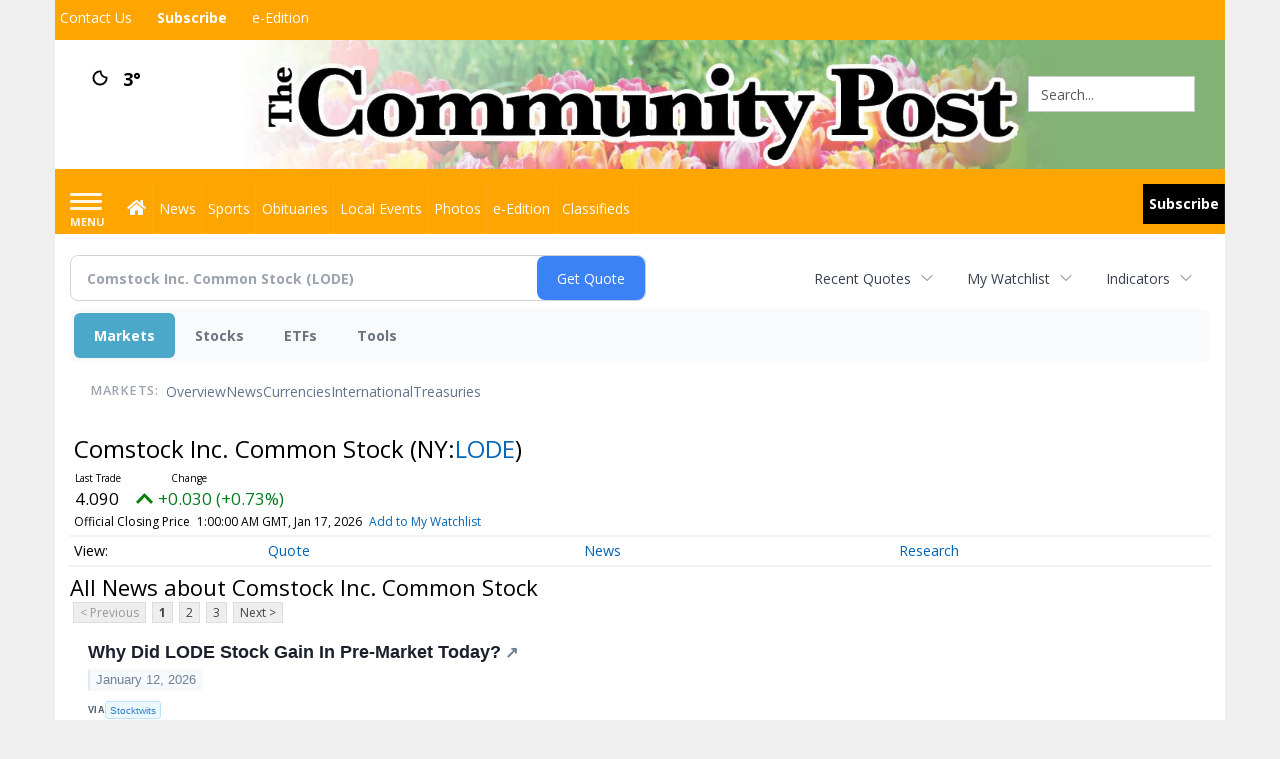

--- FILE ---
content_type: text/html; charset=utf-8
request_url: https://www.google.com/recaptcha/enterprise/anchor?ar=1&k=6LdF3BEhAAAAAEQUmLciJe0QwaHESwQFc2vwCWqh&co=aHR0cHM6Ly9idXNpbmVzcy5taW5zdGVyY29tbXVuaXR5cG9zdC5jb206NDQz&hl=en&v=PoyoqOPhxBO7pBk68S4YbpHZ&size=invisible&anchor-ms=20000&execute-ms=30000&cb=ebkvkxvdpfj7
body_size: 48752
content:
<!DOCTYPE HTML><html dir="ltr" lang="en"><head><meta http-equiv="Content-Type" content="text/html; charset=UTF-8">
<meta http-equiv="X-UA-Compatible" content="IE=edge">
<title>reCAPTCHA</title>
<style type="text/css">
/* cyrillic-ext */
@font-face {
  font-family: 'Roboto';
  font-style: normal;
  font-weight: 400;
  font-stretch: 100%;
  src: url(//fonts.gstatic.com/s/roboto/v48/KFO7CnqEu92Fr1ME7kSn66aGLdTylUAMa3GUBHMdazTgWw.woff2) format('woff2');
  unicode-range: U+0460-052F, U+1C80-1C8A, U+20B4, U+2DE0-2DFF, U+A640-A69F, U+FE2E-FE2F;
}
/* cyrillic */
@font-face {
  font-family: 'Roboto';
  font-style: normal;
  font-weight: 400;
  font-stretch: 100%;
  src: url(//fonts.gstatic.com/s/roboto/v48/KFO7CnqEu92Fr1ME7kSn66aGLdTylUAMa3iUBHMdazTgWw.woff2) format('woff2');
  unicode-range: U+0301, U+0400-045F, U+0490-0491, U+04B0-04B1, U+2116;
}
/* greek-ext */
@font-face {
  font-family: 'Roboto';
  font-style: normal;
  font-weight: 400;
  font-stretch: 100%;
  src: url(//fonts.gstatic.com/s/roboto/v48/KFO7CnqEu92Fr1ME7kSn66aGLdTylUAMa3CUBHMdazTgWw.woff2) format('woff2');
  unicode-range: U+1F00-1FFF;
}
/* greek */
@font-face {
  font-family: 'Roboto';
  font-style: normal;
  font-weight: 400;
  font-stretch: 100%;
  src: url(//fonts.gstatic.com/s/roboto/v48/KFO7CnqEu92Fr1ME7kSn66aGLdTylUAMa3-UBHMdazTgWw.woff2) format('woff2');
  unicode-range: U+0370-0377, U+037A-037F, U+0384-038A, U+038C, U+038E-03A1, U+03A3-03FF;
}
/* math */
@font-face {
  font-family: 'Roboto';
  font-style: normal;
  font-weight: 400;
  font-stretch: 100%;
  src: url(//fonts.gstatic.com/s/roboto/v48/KFO7CnqEu92Fr1ME7kSn66aGLdTylUAMawCUBHMdazTgWw.woff2) format('woff2');
  unicode-range: U+0302-0303, U+0305, U+0307-0308, U+0310, U+0312, U+0315, U+031A, U+0326-0327, U+032C, U+032F-0330, U+0332-0333, U+0338, U+033A, U+0346, U+034D, U+0391-03A1, U+03A3-03A9, U+03B1-03C9, U+03D1, U+03D5-03D6, U+03F0-03F1, U+03F4-03F5, U+2016-2017, U+2034-2038, U+203C, U+2040, U+2043, U+2047, U+2050, U+2057, U+205F, U+2070-2071, U+2074-208E, U+2090-209C, U+20D0-20DC, U+20E1, U+20E5-20EF, U+2100-2112, U+2114-2115, U+2117-2121, U+2123-214F, U+2190, U+2192, U+2194-21AE, U+21B0-21E5, U+21F1-21F2, U+21F4-2211, U+2213-2214, U+2216-22FF, U+2308-230B, U+2310, U+2319, U+231C-2321, U+2336-237A, U+237C, U+2395, U+239B-23B7, U+23D0, U+23DC-23E1, U+2474-2475, U+25AF, U+25B3, U+25B7, U+25BD, U+25C1, U+25CA, U+25CC, U+25FB, U+266D-266F, U+27C0-27FF, U+2900-2AFF, U+2B0E-2B11, U+2B30-2B4C, U+2BFE, U+3030, U+FF5B, U+FF5D, U+1D400-1D7FF, U+1EE00-1EEFF;
}
/* symbols */
@font-face {
  font-family: 'Roboto';
  font-style: normal;
  font-weight: 400;
  font-stretch: 100%;
  src: url(//fonts.gstatic.com/s/roboto/v48/KFO7CnqEu92Fr1ME7kSn66aGLdTylUAMaxKUBHMdazTgWw.woff2) format('woff2');
  unicode-range: U+0001-000C, U+000E-001F, U+007F-009F, U+20DD-20E0, U+20E2-20E4, U+2150-218F, U+2190, U+2192, U+2194-2199, U+21AF, U+21E6-21F0, U+21F3, U+2218-2219, U+2299, U+22C4-22C6, U+2300-243F, U+2440-244A, U+2460-24FF, U+25A0-27BF, U+2800-28FF, U+2921-2922, U+2981, U+29BF, U+29EB, U+2B00-2BFF, U+4DC0-4DFF, U+FFF9-FFFB, U+10140-1018E, U+10190-1019C, U+101A0, U+101D0-101FD, U+102E0-102FB, U+10E60-10E7E, U+1D2C0-1D2D3, U+1D2E0-1D37F, U+1F000-1F0FF, U+1F100-1F1AD, U+1F1E6-1F1FF, U+1F30D-1F30F, U+1F315, U+1F31C, U+1F31E, U+1F320-1F32C, U+1F336, U+1F378, U+1F37D, U+1F382, U+1F393-1F39F, U+1F3A7-1F3A8, U+1F3AC-1F3AF, U+1F3C2, U+1F3C4-1F3C6, U+1F3CA-1F3CE, U+1F3D4-1F3E0, U+1F3ED, U+1F3F1-1F3F3, U+1F3F5-1F3F7, U+1F408, U+1F415, U+1F41F, U+1F426, U+1F43F, U+1F441-1F442, U+1F444, U+1F446-1F449, U+1F44C-1F44E, U+1F453, U+1F46A, U+1F47D, U+1F4A3, U+1F4B0, U+1F4B3, U+1F4B9, U+1F4BB, U+1F4BF, U+1F4C8-1F4CB, U+1F4D6, U+1F4DA, U+1F4DF, U+1F4E3-1F4E6, U+1F4EA-1F4ED, U+1F4F7, U+1F4F9-1F4FB, U+1F4FD-1F4FE, U+1F503, U+1F507-1F50B, U+1F50D, U+1F512-1F513, U+1F53E-1F54A, U+1F54F-1F5FA, U+1F610, U+1F650-1F67F, U+1F687, U+1F68D, U+1F691, U+1F694, U+1F698, U+1F6AD, U+1F6B2, U+1F6B9-1F6BA, U+1F6BC, U+1F6C6-1F6CF, U+1F6D3-1F6D7, U+1F6E0-1F6EA, U+1F6F0-1F6F3, U+1F6F7-1F6FC, U+1F700-1F7FF, U+1F800-1F80B, U+1F810-1F847, U+1F850-1F859, U+1F860-1F887, U+1F890-1F8AD, U+1F8B0-1F8BB, U+1F8C0-1F8C1, U+1F900-1F90B, U+1F93B, U+1F946, U+1F984, U+1F996, U+1F9E9, U+1FA00-1FA6F, U+1FA70-1FA7C, U+1FA80-1FA89, U+1FA8F-1FAC6, U+1FACE-1FADC, U+1FADF-1FAE9, U+1FAF0-1FAF8, U+1FB00-1FBFF;
}
/* vietnamese */
@font-face {
  font-family: 'Roboto';
  font-style: normal;
  font-weight: 400;
  font-stretch: 100%;
  src: url(//fonts.gstatic.com/s/roboto/v48/KFO7CnqEu92Fr1ME7kSn66aGLdTylUAMa3OUBHMdazTgWw.woff2) format('woff2');
  unicode-range: U+0102-0103, U+0110-0111, U+0128-0129, U+0168-0169, U+01A0-01A1, U+01AF-01B0, U+0300-0301, U+0303-0304, U+0308-0309, U+0323, U+0329, U+1EA0-1EF9, U+20AB;
}
/* latin-ext */
@font-face {
  font-family: 'Roboto';
  font-style: normal;
  font-weight: 400;
  font-stretch: 100%;
  src: url(//fonts.gstatic.com/s/roboto/v48/KFO7CnqEu92Fr1ME7kSn66aGLdTylUAMa3KUBHMdazTgWw.woff2) format('woff2');
  unicode-range: U+0100-02BA, U+02BD-02C5, U+02C7-02CC, U+02CE-02D7, U+02DD-02FF, U+0304, U+0308, U+0329, U+1D00-1DBF, U+1E00-1E9F, U+1EF2-1EFF, U+2020, U+20A0-20AB, U+20AD-20C0, U+2113, U+2C60-2C7F, U+A720-A7FF;
}
/* latin */
@font-face {
  font-family: 'Roboto';
  font-style: normal;
  font-weight: 400;
  font-stretch: 100%;
  src: url(//fonts.gstatic.com/s/roboto/v48/KFO7CnqEu92Fr1ME7kSn66aGLdTylUAMa3yUBHMdazQ.woff2) format('woff2');
  unicode-range: U+0000-00FF, U+0131, U+0152-0153, U+02BB-02BC, U+02C6, U+02DA, U+02DC, U+0304, U+0308, U+0329, U+2000-206F, U+20AC, U+2122, U+2191, U+2193, U+2212, U+2215, U+FEFF, U+FFFD;
}
/* cyrillic-ext */
@font-face {
  font-family: 'Roboto';
  font-style: normal;
  font-weight: 500;
  font-stretch: 100%;
  src: url(//fonts.gstatic.com/s/roboto/v48/KFO7CnqEu92Fr1ME7kSn66aGLdTylUAMa3GUBHMdazTgWw.woff2) format('woff2');
  unicode-range: U+0460-052F, U+1C80-1C8A, U+20B4, U+2DE0-2DFF, U+A640-A69F, U+FE2E-FE2F;
}
/* cyrillic */
@font-face {
  font-family: 'Roboto';
  font-style: normal;
  font-weight: 500;
  font-stretch: 100%;
  src: url(//fonts.gstatic.com/s/roboto/v48/KFO7CnqEu92Fr1ME7kSn66aGLdTylUAMa3iUBHMdazTgWw.woff2) format('woff2');
  unicode-range: U+0301, U+0400-045F, U+0490-0491, U+04B0-04B1, U+2116;
}
/* greek-ext */
@font-face {
  font-family: 'Roboto';
  font-style: normal;
  font-weight: 500;
  font-stretch: 100%;
  src: url(//fonts.gstatic.com/s/roboto/v48/KFO7CnqEu92Fr1ME7kSn66aGLdTylUAMa3CUBHMdazTgWw.woff2) format('woff2');
  unicode-range: U+1F00-1FFF;
}
/* greek */
@font-face {
  font-family: 'Roboto';
  font-style: normal;
  font-weight: 500;
  font-stretch: 100%;
  src: url(//fonts.gstatic.com/s/roboto/v48/KFO7CnqEu92Fr1ME7kSn66aGLdTylUAMa3-UBHMdazTgWw.woff2) format('woff2');
  unicode-range: U+0370-0377, U+037A-037F, U+0384-038A, U+038C, U+038E-03A1, U+03A3-03FF;
}
/* math */
@font-face {
  font-family: 'Roboto';
  font-style: normal;
  font-weight: 500;
  font-stretch: 100%;
  src: url(//fonts.gstatic.com/s/roboto/v48/KFO7CnqEu92Fr1ME7kSn66aGLdTylUAMawCUBHMdazTgWw.woff2) format('woff2');
  unicode-range: U+0302-0303, U+0305, U+0307-0308, U+0310, U+0312, U+0315, U+031A, U+0326-0327, U+032C, U+032F-0330, U+0332-0333, U+0338, U+033A, U+0346, U+034D, U+0391-03A1, U+03A3-03A9, U+03B1-03C9, U+03D1, U+03D5-03D6, U+03F0-03F1, U+03F4-03F5, U+2016-2017, U+2034-2038, U+203C, U+2040, U+2043, U+2047, U+2050, U+2057, U+205F, U+2070-2071, U+2074-208E, U+2090-209C, U+20D0-20DC, U+20E1, U+20E5-20EF, U+2100-2112, U+2114-2115, U+2117-2121, U+2123-214F, U+2190, U+2192, U+2194-21AE, U+21B0-21E5, U+21F1-21F2, U+21F4-2211, U+2213-2214, U+2216-22FF, U+2308-230B, U+2310, U+2319, U+231C-2321, U+2336-237A, U+237C, U+2395, U+239B-23B7, U+23D0, U+23DC-23E1, U+2474-2475, U+25AF, U+25B3, U+25B7, U+25BD, U+25C1, U+25CA, U+25CC, U+25FB, U+266D-266F, U+27C0-27FF, U+2900-2AFF, U+2B0E-2B11, U+2B30-2B4C, U+2BFE, U+3030, U+FF5B, U+FF5D, U+1D400-1D7FF, U+1EE00-1EEFF;
}
/* symbols */
@font-face {
  font-family: 'Roboto';
  font-style: normal;
  font-weight: 500;
  font-stretch: 100%;
  src: url(//fonts.gstatic.com/s/roboto/v48/KFO7CnqEu92Fr1ME7kSn66aGLdTylUAMaxKUBHMdazTgWw.woff2) format('woff2');
  unicode-range: U+0001-000C, U+000E-001F, U+007F-009F, U+20DD-20E0, U+20E2-20E4, U+2150-218F, U+2190, U+2192, U+2194-2199, U+21AF, U+21E6-21F0, U+21F3, U+2218-2219, U+2299, U+22C4-22C6, U+2300-243F, U+2440-244A, U+2460-24FF, U+25A0-27BF, U+2800-28FF, U+2921-2922, U+2981, U+29BF, U+29EB, U+2B00-2BFF, U+4DC0-4DFF, U+FFF9-FFFB, U+10140-1018E, U+10190-1019C, U+101A0, U+101D0-101FD, U+102E0-102FB, U+10E60-10E7E, U+1D2C0-1D2D3, U+1D2E0-1D37F, U+1F000-1F0FF, U+1F100-1F1AD, U+1F1E6-1F1FF, U+1F30D-1F30F, U+1F315, U+1F31C, U+1F31E, U+1F320-1F32C, U+1F336, U+1F378, U+1F37D, U+1F382, U+1F393-1F39F, U+1F3A7-1F3A8, U+1F3AC-1F3AF, U+1F3C2, U+1F3C4-1F3C6, U+1F3CA-1F3CE, U+1F3D4-1F3E0, U+1F3ED, U+1F3F1-1F3F3, U+1F3F5-1F3F7, U+1F408, U+1F415, U+1F41F, U+1F426, U+1F43F, U+1F441-1F442, U+1F444, U+1F446-1F449, U+1F44C-1F44E, U+1F453, U+1F46A, U+1F47D, U+1F4A3, U+1F4B0, U+1F4B3, U+1F4B9, U+1F4BB, U+1F4BF, U+1F4C8-1F4CB, U+1F4D6, U+1F4DA, U+1F4DF, U+1F4E3-1F4E6, U+1F4EA-1F4ED, U+1F4F7, U+1F4F9-1F4FB, U+1F4FD-1F4FE, U+1F503, U+1F507-1F50B, U+1F50D, U+1F512-1F513, U+1F53E-1F54A, U+1F54F-1F5FA, U+1F610, U+1F650-1F67F, U+1F687, U+1F68D, U+1F691, U+1F694, U+1F698, U+1F6AD, U+1F6B2, U+1F6B9-1F6BA, U+1F6BC, U+1F6C6-1F6CF, U+1F6D3-1F6D7, U+1F6E0-1F6EA, U+1F6F0-1F6F3, U+1F6F7-1F6FC, U+1F700-1F7FF, U+1F800-1F80B, U+1F810-1F847, U+1F850-1F859, U+1F860-1F887, U+1F890-1F8AD, U+1F8B0-1F8BB, U+1F8C0-1F8C1, U+1F900-1F90B, U+1F93B, U+1F946, U+1F984, U+1F996, U+1F9E9, U+1FA00-1FA6F, U+1FA70-1FA7C, U+1FA80-1FA89, U+1FA8F-1FAC6, U+1FACE-1FADC, U+1FADF-1FAE9, U+1FAF0-1FAF8, U+1FB00-1FBFF;
}
/* vietnamese */
@font-face {
  font-family: 'Roboto';
  font-style: normal;
  font-weight: 500;
  font-stretch: 100%;
  src: url(//fonts.gstatic.com/s/roboto/v48/KFO7CnqEu92Fr1ME7kSn66aGLdTylUAMa3OUBHMdazTgWw.woff2) format('woff2');
  unicode-range: U+0102-0103, U+0110-0111, U+0128-0129, U+0168-0169, U+01A0-01A1, U+01AF-01B0, U+0300-0301, U+0303-0304, U+0308-0309, U+0323, U+0329, U+1EA0-1EF9, U+20AB;
}
/* latin-ext */
@font-face {
  font-family: 'Roboto';
  font-style: normal;
  font-weight: 500;
  font-stretch: 100%;
  src: url(//fonts.gstatic.com/s/roboto/v48/KFO7CnqEu92Fr1ME7kSn66aGLdTylUAMa3KUBHMdazTgWw.woff2) format('woff2');
  unicode-range: U+0100-02BA, U+02BD-02C5, U+02C7-02CC, U+02CE-02D7, U+02DD-02FF, U+0304, U+0308, U+0329, U+1D00-1DBF, U+1E00-1E9F, U+1EF2-1EFF, U+2020, U+20A0-20AB, U+20AD-20C0, U+2113, U+2C60-2C7F, U+A720-A7FF;
}
/* latin */
@font-face {
  font-family: 'Roboto';
  font-style: normal;
  font-weight: 500;
  font-stretch: 100%;
  src: url(//fonts.gstatic.com/s/roboto/v48/KFO7CnqEu92Fr1ME7kSn66aGLdTylUAMa3yUBHMdazQ.woff2) format('woff2');
  unicode-range: U+0000-00FF, U+0131, U+0152-0153, U+02BB-02BC, U+02C6, U+02DA, U+02DC, U+0304, U+0308, U+0329, U+2000-206F, U+20AC, U+2122, U+2191, U+2193, U+2212, U+2215, U+FEFF, U+FFFD;
}
/* cyrillic-ext */
@font-face {
  font-family: 'Roboto';
  font-style: normal;
  font-weight: 900;
  font-stretch: 100%;
  src: url(//fonts.gstatic.com/s/roboto/v48/KFO7CnqEu92Fr1ME7kSn66aGLdTylUAMa3GUBHMdazTgWw.woff2) format('woff2');
  unicode-range: U+0460-052F, U+1C80-1C8A, U+20B4, U+2DE0-2DFF, U+A640-A69F, U+FE2E-FE2F;
}
/* cyrillic */
@font-face {
  font-family: 'Roboto';
  font-style: normal;
  font-weight: 900;
  font-stretch: 100%;
  src: url(//fonts.gstatic.com/s/roboto/v48/KFO7CnqEu92Fr1ME7kSn66aGLdTylUAMa3iUBHMdazTgWw.woff2) format('woff2');
  unicode-range: U+0301, U+0400-045F, U+0490-0491, U+04B0-04B1, U+2116;
}
/* greek-ext */
@font-face {
  font-family: 'Roboto';
  font-style: normal;
  font-weight: 900;
  font-stretch: 100%;
  src: url(//fonts.gstatic.com/s/roboto/v48/KFO7CnqEu92Fr1ME7kSn66aGLdTylUAMa3CUBHMdazTgWw.woff2) format('woff2');
  unicode-range: U+1F00-1FFF;
}
/* greek */
@font-face {
  font-family: 'Roboto';
  font-style: normal;
  font-weight: 900;
  font-stretch: 100%;
  src: url(//fonts.gstatic.com/s/roboto/v48/KFO7CnqEu92Fr1ME7kSn66aGLdTylUAMa3-UBHMdazTgWw.woff2) format('woff2');
  unicode-range: U+0370-0377, U+037A-037F, U+0384-038A, U+038C, U+038E-03A1, U+03A3-03FF;
}
/* math */
@font-face {
  font-family: 'Roboto';
  font-style: normal;
  font-weight: 900;
  font-stretch: 100%;
  src: url(//fonts.gstatic.com/s/roboto/v48/KFO7CnqEu92Fr1ME7kSn66aGLdTylUAMawCUBHMdazTgWw.woff2) format('woff2');
  unicode-range: U+0302-0303, U+0305, U+0307-0308, U+0310, U+0312, U+0315, U+031A, U+0326-0327, U+032C, U+032F-0330, U+0332-0333, U+0338, U+033A, U+0346, U+034D, U+0391-03A1, U+03A3-03A9, U+03B1-03C9, U+03D1, U+03D5-03D6, U+03F0-03F1, U+03F4-03F5, U+2016-2017, U+2034-2038, U+203C, U+2040, U+2043, U+2047, U+2050, U+2057, U+205F, U+2070-2071, U+2074-208E, U+2090-209C, U+20D0-20DC, U+20E1, U+20E5-20EF, U+2100-2112, U+2114-2115, U+2117-2121, U+2123-214F, U+2190, U+2192, U+2194-21AE, U+21B0-21E5, U+21F1-21F2, U+21F4-2211, U+2213-2214, U+2216-22FF, U+2308-230B, U+2310, U+2319, U+231C-2321, U+2336-237A, U+237C, U+2395, U+239B-23B7, U+23D0, U+23DC-23E1, U+2474-2475, U+25AF, U+25B3, U+25B7, U+25BD, U+25C1, U+25CA, U+25CC, U+25FB, U+266D-266F, U+27C0-27FF, U+2900-2AFF, U+2B0E-2B11, U+2B30-2B4C, U+2BFE, U+3030, U+FF5B, U+FF5D, U+1D400-1D7FF, U+1EE00-1EEFF;
}
/* symbols */
@font-face {
  font-family: 'Roboto';
  font-style: normal;
  font-weight: 900;
  font-stretch: 100%;
  src: url(//fonts.gstatic.com/s/roboto/v48/KFO7CnqEu92Fr1ME7kSn66aGLdTylUAMaxKUBHMdazTgWw.woff2) format('woff2');
  unicode-range: U+0001-000C, U+000E-001F, U+007F-009F, U+20DD-20E0, U+20E2-20E4, U+2150-218F, U+2190, U+2192, U+2194-2199, U+21AF, U+21E6-21F0, U+21F3, U+2218-2219, U+2299, U+22C4-22C6, U+2300-243F, U+2440-244A, U+2460-24FF, U+25A0-27BF, U+2800-28FF, U+2921-2922, U+2981, U+29BF, U+29EB, U+2B00-2BFF, U+4DC0-4DFF, U+FFF9-FFFB, U+10140-1018E, U+10190-1019C, U+101A0, U+101D0-101FD, U+102E0-102FB, U+10E60-10E7E, U+1D2C0-1D2D3, U+1D2E0-1D37F, U+1F000-1F0FF, U+1F100-1F1AD, U+1F1E6-1F1FF, U+1F30D-1F30F, U+1F315, U+1F31C, U+1F31E, U+1F320-1F32C, U+1F336, U+1F378, U+1F37D, U+1F382, U+1F393-1F39F, U+1F3A7-1F3A8, U+1F3AC-1F3AF, U+1F3C2, U+1F3C4-1F3C6, U+1F3CA-1F3CE, U+1F3D4-1F3E0, U+1F3ED, U+1F3F1-1F3F3, U+1F3F5-1F3F7, U+1F408, U+1F415, U+1F41F, U+1F426, U+1F43F, U+1F441-1F442, U+1F444, U+1F446-1F449, U+1F44C-1F44E, U+1F453, U+1F46A, U+1F47D, U+1F4A3, U+1F4B0, U+1F4B3, U+1F4B9, U+1F4BB, U+1F4BF, U+1F4C8-1F4CB, U+1F4D6, U+1F4DA, U+1F4DF, U+1F4E3-1F4E6, U+1F4EA-1F4ED, U+1F4F7, U+1F4F9-1F4FB, U+1F4FD-1F4FE, U+1F503, U+1F507-1F50B, U+1F50D, U+1F512-1F513, U+1F53E-1F54A, U+1F54F-1F5FA, U+1F610, U+1F650-1F67F, U+1F687, U+1F68D, U+1F691, U+1F694, U+1F698, U+1F6AD, U+1F6B2, U+1F6B9-1F6BA, U+1F6BC, U+1F6C6-1F6CF, U+1F6D3-1F6D7, U+1F6E0-1F6EA, U+1F6F0-1F6F3, U+1F6F7-1F6FC, U+1F700-1F7FF, U+1F800-1F80B, U+1F810-1F847, U+1F850-1F859, U+1F860-1F887, U+1F890-1F8AD, U+1F8B0-1F8BB, U+1F8C0-1F8C1, U+1F900-1F90B, U+1F93B, U+1F946, U+1F984, U+1F996, U+1F9E9, U+1FA00-1FA6F, U+1FA70-1FA7C, U+1FA80-1FA89, U+1FA8F-1FAC6, U+1FACE-1FADC, U+1FADF-1FAE9, U+1FAF0-1FAF8, U+1FB00-1FBFF;
}
/* vietnamese */
@font-face {
  font-family: 'Roboto';
  font-style: normal;
  font-weight: 900;
  font-stretch: 100%;
  src: url(//fonts.gstatic.com/s/roboto/v48/KFO7CnqEu92Fr1ME7kSn66aGLdTylUAMa3OUBHMdazTgWw.woff2) format('woff2');
  unicode-range: U+0102-0103, U+0110-0111, U+0128-0129, U+0168-0169, U+01A0-01A1, U+01AF-01B0, U+0300-0301, U+0303-0304, U+0308-0309, U+0323, U+0329, U+1EA0-1EF9, U+20AB;
}
/* latin-ext */
@font-face {
  font-family: 'Roboto';
  font-style: normal;
  font-weight: 900;
  font-stretch: 100%;
  src: url(//fonts.gstatic.com/s/roboto/v48/KFO7CnqEu92Fr1ME7kSn66aGLdTylUAMa3KUBHMdazTgWw.woff2) format('woff2');
  unicode-range: U+0100-02BA, U+02BD-02C5, U+02C7-02CC, U+02CE-02D7, U+02DD-02FF, U+0304, U+0308, U+0329, U+1D00-1DBF, U+1E00-1E9F, U+1EF2-1EFF, U+2020, U+20A0-20AB, U+20AD-20C0, U+2113, U+2C60-2C7F, U+A720-A7FF;
}
/* latin */
@font-face {
  font-family: 'Roboto';
  font-style: normal;
  font-weight: 900;
  font-stretch: 100%;
  src: url(//fonts.gstatic.com/s/roboto/v48/KFO7CnqEu92Fr1ME7kSn66aGLdTylUAMa3yUBHMdazQ.woff2) format('woff2');
  unicode-range: U+0000-00FF, U+0131, U+0152-0153, U+02BB-02BC, U+02C6, U+02DA, U+02DC, U+0304, U+0308, U+0329, U+2000-206F, U+20AC, U+2122, U+2191, U+2193, U+2212, U+2215, U+FEFF, U+FFFD;
}

</style>
<link rel="stylesheet" type="text/css" href="https://www.gstatic.com/recaptcha/releases/PoyoqOPhxBO7pBk68S4YbpHZ/styles__ltr.css">
<script nonce="BZaJFy4J9o1cmgHVtzLIRQ" type="text/javascript">window['__recaptcha_api'] = 'https://www.google.com/recaptcha/enterprise/';</script>
<script type="text/javascript" src="https://www.gstatic.com/recaptcha/releases/PoyoqOPhxBO7pBk68S4YbpHZ/recaptcha__en.js" nonce="BZaJFy4J9o1cmgHVtzLIRQ">
      
    </script></head>
<body><div id="rc-anchor-alert" class="rc-anchor-alert"></div>
<input type="hidden" id="recaptcha-token" value="[base64]">
<script type="text/javascript" nonce="BZaJFy4J9o1cmgHVtzLIRQ">
      recaptcha.anchor.Main.init("[\x22ainput\x22,[\x22bgdata\x22,\x22\x22,\[base64]/[base64]/bmV3IFpbdF0obVswXSk6Sz09Mj9uZXcgWlt0XShtWzBdLG1bMV0pOks9PTM/bmV3IFpbdF0obVswXSxtWzFdLG1bMl0pOks9PTQ/[base64]/[base64]/[base64]/[base64]/[base64]/[base64]/[base64]/[base64]/[base64]/[base64]/[base64]/[base64]/[base64]/[base64]\\u003d\\u003d\x22,\[base64]\\u003d\\u003d\x22,\[base64]/wqXDo8K+w5obwopNwr/[base64]/[base64]/Ds2kywo0mAsKKw5PDiBfChQtQN8O7w5I/MlIqGcO4HsKLHj7Dkg3CmhYGw7jCnHB0w7HDiQ5Uw7HDlBoVfwY5KWzCksKUNxFpfsK7fhQOwqxWMSIEfE1xGnsmw6fDoMKNwprDpVbDlRpjwokBw4jCq3/ClcObw6oAAjAcBcOpw5vDjG17w4PCu8Kjck/DisOBD8KWwqc2wqHDvGoxTSsmKEPCiUxJHMONwoMbw6howoxbwpDCrMOLw4lcSF0vD8K+w4JtYcKaccO7NAbDtmMWw43ClVHDlMKrWkjDr8O5wo7ClEohwprCo8KnT8Oywp7DqFAIEwvCoMKFw4DCvcKqNhNHeRoMbcK3wrjCj8K2w6LCk3HDvDXDisK/w63DpVhWa8Ksa8Obfk9faMOrwrgywqwVUnnDhcOAVjJ3OsKmwrDCkiJ/w7ljMGEzYF7CrGzCt8KPw5bDp8OiDhfDgsKUw4zDmsK6DTlaIX7CisKSRHHClyguwpFcw6pyOVfDpsOrw6hoNVV6CMKDw5ZvH8Kww5VcG0R9LwjDnXUEVcOxwps/w5PDvkjCucOSwqlResKQV05fFXwJwonDgMKMfcKew4HDvgljUTHCj0w4wr1Fw53CrlFmfhhRwrHCqHQ+K1c1I8OWMcOcwo4Yw6DDliLDjjh1w43DrB0Sw6HCuiwhNcOywpF8wpHDkMO4w4TCjcOQA8OCw7/[base64]/[base64]/wpDDkMKEwpzDnW5sQ1jCiSwvwrbDm8OkFDHCtsOJdsKIHsOlwpbDmExMwrrCkREKKXvCnsOyZ18KSSxcwooBw7h1D8KOf8K5agYdGwvCqMKTeRNywrMEwrZxDsOpDUVtworDvn9Vw6bCv2VBwoLCpMKBTDJDTU8iISU1wqrDtcOswppWwrzDi2bDn8K+a8K/Cg7DiMKua8ONwr3Cli3DssKJd8K0EWrCuzrCt8OXAA7DhwDCpsKGCMK4bWVyQkRvNlLCncKDw5M1wo5EPCdJw5LCrcKyw6DDh8Kew5PCqC8LGsOjFC/DpSJGw6nCjsOHYcOjwrfDix/Dp8K3woZAGcKDwpHDp8OPdwY5T8Kyw43Cl1UkT2BEw5zDqMKQw6UrUxjCmcKKw43DpcKewqrCghwmw7tKw6HDtSrDnsOec1lFLEcLw4VvW8KJw7lfUlDDkcK+wqnDnnQlN8KRCsKqw5Mfw4ttLMK6EW3DpiA9bsOmw6xywqs/[base64]/[base64]/[base64]/DmhfDmsKUZXrDgwTCrlzDl8KQw7VNQMKywqfDscO6NcOzw5bDjcKSwp1hwojDtcOEEDQSw6TDknM+SF/CnMKBEcKmMiEgRsKOC8Keb0I8w6cBGHjCtR3Dr1/CqcKcGcOKIMK+w65FK25Hw7NpEcOVVCckDgPDnsOwwrExMW8KwqxjwpbCgWDDpMK6woXCpm4Wdh8HUiwmw5p1w655w406QsOhBcOxL8Kpe09bbi3CiiMcasOxHiEuw5DCuitnwq3DlkPCtmfDgMKOwp/Ct8OQNsOrS8KwcFfDgXXDqsOrwr/CiMOhKRfDvsOpXsK/w5vDtRXDrsKTdMKZKE1tVAwCGcKjw7vDqUvCncOeVsO2w6PCuAPCicO6wpUhwr8Hw74UJsKpGD3DtcKPwqzClsOZw5gsw6o6AxPCtnE9a8OMwqnCn1vDhsOgWcO/ccOLw7FWw7zDuSfDt1EcbMO4RcKBJ0N/[base64]/DvMKQwqnClw9Ew4fCnsKwQsOhO8Kqw4HDu8OAK8OIczIPGz/DhyEHw6oKwofDq1PDiynCmcO5w53Drg/[base64]/w6rDm3/CjEHCh8Ohw7AFcsOUw6PCtw0iA8Oew7kUw5lrVsKMdMKKw6VIeHlfwoQQwoVfMhRzwog/w6pYw6shw4oqVSoaZnJMw584WyJ8acOVcEfDv0FvP0luw7NjR8OgXhnDrijDsWVwKVrDosKuw7NQRCbCv2rDuVfDlsOfJ8OreMOMwqJdWcKqW8KmwqESwpjDkxZ4wqgCAsOSwpDDtMO0fsOcaMOHZDDCpMK1Y8OKw6h9w4gNCjw9f8Kfw5DCvEzDtD/DokzDqMKlwoxuwrAtwqLDskIoFnBRw7VTXCzCtRk8RRjCjUjCk0JzKyYsFVfCscOYJ8Oad8Okw4jCtT7Dh8KfJ8OFw7wWfMO7X3HCkcKgOn1cPcOaFGzDpsO4VhHCicKnw7nDgMOcBMKvHsKuVnpsNhjDlsKhODLCjMK9w7LCh8O6cQ/[base64]/[base64]/CsnIHwoYgw6IPw7XDtTfDlwXDk8KuKn4NwqLDssOLwrrCmBXDpcOlZ8KMw6AbwphZcmtrbsK6wrHDgMO3wqvDmMKnY8OfMxjCrQMEwo3CtMK5acKwwr91w5pQGsOCwoZPYHjCv8OQwp5BUMOEJz/Cr8OyWCEpVUUaRVbCn2J5FV3Dt8KHVmN0ZMKcDsKtw6PDu0nDtcOAw4s8w6DCnQ7CjcK8EUjCo8OMRsKxIUTDhGrDs1xvwoBGw55dwp/[base64]/CvsKBwqZ/RB8Aw4rCnSM9woQyAR/DjMOsw4nCkTBWw79cw4LDvzPDuF57wrjDvWzCmsOcw4AycMKcwpvDuE/CiHjDqcKgwrEqSnYaw7wEwrU5ZcO9C8O5wrzCrAjCqVXCgMKNbARof8KRwqbDucOwwq7DicOyPzYBGwvDoRHCscOgbVpQWMK3R8Kgw6/DvsOracKuw4wiSMKpwo57P8Oiw7/DrCd2w5bDs8KfEMOSw78ww5NDw5nCh8O/Q8K4wqR7w77Dg8O8IlfDv3Vzw6vCm8OAGwDCkiHChcKfRMOtOjPDgcKKYsOYARdMw7A7EcKCQ3ckwrchXhA9wqsewrBXLcKkJcOWw7VsH1DDjVrDoh9dwpfCtMO2wpt1IsKVw7/[base64]/H8KRw7zDswTDiR1Ww40qVMOpd8Kuw47CrQlDw6NVVBfCm8KMwq/DnV/DlsOGwqddw5dPSHPCilJ8anfCjy7CscKQL8KMNcOCw43DusO3w55ab8OywoRvPELDpsK/ZRbCvhUdD0TDlcOPwpfDpcOQwrx0wrPCvsKdw5ljw6VXw6UYw5HCrX9Uw6UrwpcIw40efcKdXcKXTsKYw7I5XcKEwpV4TcOfwqYJwodRwpdHw5jCusOAaMOWwrPCuEkLwo5UwoI7RAZow7/DvsK4wqHDnUPCgsOoCsK9w4Y7dMOywrtjeGnCicOewp/[base64]/DtsKAwqw8wq5wXsONNE1Iw60DXF/[base64]/DqTnDoXLCpkrDsMKowoF9wpLCjMKSIlrDgB7CtcOFejPCmkrDsMK1w7geE8K/DUEjwoDCt2bDl0zDjsKuWMOmwrLDmj0VG2LDhR3Du2fDkyQOSW3Cg8OWwr9MwpfDusKZIDPCkWJNannDhMKRwrjDoBTCocOrFxPCkMOULFYSw5J2w6zCosK3b1/[base64]/[base64]/Cl0UAYy5Aw5ZpFMKiw68HD8O/w5PDiELCnhQUw7rDum5HwqF4cyJZw4jCo8KrOXrDssOcNcOeY8KpasONw6PCjljDucK9BcO7G0rDtxLCjcOlw7/Cmi5DfMOtwq5bE0tLc23CsX0xaMOnw6lZwp4dUGvCkXjCr3Zmwox1woXChMO+wqjDm8K9EzJDw4lEaMKFOV0ZAFrCgz97RjB/wqowX2tHe15eZgVDOm1Kw74UOwbCnsOscMO5wqDDgA7DvcOhFsOlf3kmwpPDnMK8ZxoBw6IRZ8KAw5zCoA7DlcOXWArCisKcw4PDgcO4wpsYwr3CncOIf0U9w6HCrUXCtATCjmMmGWEyYR8awqDCnMONwoROw6nCscKbNl/Dv8KzfhHCq3zDrRzDnhx5w40zw7LCshhxw67CsQRUG2LCoSIeFGXCsj0iw6bCkcOnD8Odw4zCm8KFLsKUAMKrw7w/[base64]/[base64]/ZW4ILcKLXV4Cw7fCpjsvEixmPcOUwqAaaFzCrsOgCMOGwpXDhBMLcMOjw70RSMOROTBvwpx/TDXDjsOYcMOiwrnDj1bDuyIjw7wsU8KLwqnCiUtxXMOPwqZGEMOGwrAIw7LDlMKiSSbCkcKMbW3DjhAww4MydsKbYsOhN8Oyw5EEw47CrXtdwp47w5YzwoYTwoEEeMOtIkN0w7Fjwo54JATCrsOnw5HCrxAnw45qY8OSw73CusKIWAAvw5TCom/Dln/Dp8KuZTsLwovCqnI8wqDCrkFzekjDv8Oxw5QQwpnCo8KPwoZjwqQKGMObw7rCok/[base64]/CkMOHw7zDkcO0FHIodyDDpUnCsHcUUMKRBCfCt8Kcw7E/[base64]/[base64]/wofDm8KBw7XCq8ONwphLwoTDncKow7bDi8KowpXDpjLCiXhIFDU+wqPDuMOLw69DSVkSVz3DjSdeGcOrw4Qww7TDlsKZwq3DhcODw6U7w6c5FMK/wq0uw4ljBcORwpDCilXCvMOww7LDiMOuPsKFI8ORwrhLAsO4QcKYWVnDksOhw6fCpmvCuMOUwrsEwprCm8K+wq7Cil4swoXDuMOBPcO4SMOuJ8OBFcOtw6JZw53CqsKYw4/Cr8Ouw4XDmMODRcKMw6YGw5xXNsKSw5svwq3DrCIjHAkrw6IAwq92LFpxYcOaw4XClMK7wq7DmijDjV1nMsO2W8O0dsOYw4vCmsO1bx/Dnkd1O2jCocOCIsKtBHgfLMO5OlbDkMOtOMK+wrjDs8O3NcKdw7XCuWfDiA3CsUrCu8O1w6PDlMK4G0NMGGliCAjDnsOiw4vCtMKiworDnsO5ZcK1OBltO3MYwo4JRMOCCj/CqcKew4MJw5jCnRo9wrPCrMK9wrnCgD/[base64]/Dk8K9DMKZOVbDtcKvHMK4Rmcmwr3CgsOHYcO+ZBfDncOvw7UQK8Kdw5NTw4EbURZxF8OlCgLCjTzCp8OXLcKgMQ/ClcO8wrNFwq4AwqvDq8Oiw6TDv34ow6YAwo0gWcKDCMKbQxksB8KSw6TCnwwgeGDDjcOsdSpfd8KDWzMcwpl8TXHDs8KLD8K7YwHDjGzCqloNNsKLwoUKd1YBNwDCocOXP3XDjMOdwrxGfMO8wqHDscOTVsO8YsKVwpHCm8KnwpfDmzRVw7vDkMKpcsK/CMKKIsOyfmHDizbDjsKIC8KSLBI7wpA/wrnCoErDuDMeG8OyMEzCm14jw7kwK2zDpzrCilbCjn3Cq8Omw5/[base64]/Di3RnNsOow70hw6daw4MlSsKFV8KtWcONPsOgwow8wpAVwpcQc8OzHsOmKsOBwp3CncKMw43CoxYIwr7CrWImG8KzT8KIQsORZsK0CmlWS8OVwpHCk8O/wpfDgsKpOEgVa8KWdyAMwpDDk8O3w7HCqsKJL8OqOwl+cQ4OU2tDV8OCa8KQwqTCncKuwogUw4vCusOBw4JhW8O8R8OlV8KKw7kKw4HChMOkwp/DssOMwpQAf2PCtFTCh8O9VH3DvcKVwoXDlCTDj3TCgcKCwqFmO8O9fMOaw4XCmyDDjUt/[base64]/alUsw5pcDAMLwpvChcOjHsKOISTDnkbCqcOmwpXClRRgwpjDlk3DsFIPEgjCjUcgZwTDjMOSUsODw5guwoMuw4IBaRZjJUPCtMK9w6/CkllbwqLCjDzDoBrDvsKuw7ccM0kIYcKQw6PDscKqQcKuw7JAwrYCw5QGQcKmwpdrwoECwp5GAcKXMSVwfMKDw4U7woDDm8OcwrY1w4/DigjCsAPCusOOIGBvGsO8SsK3OXgNw7pvwr5ow5ErwoMWwovCnRHDq8OKAMKrw5Z7w6vCssKFc8KXw4DDrw9kQDjDhivCsMKCAMKtCsOTOS1uw4M0w77Dt3McwonDhWVDaMO6bmjCs8O2MsOTa0prFcOCw4Amw7w+w6bDkB3DmV84w5s1UQDCgcO/w7bDm8KtwoYVNQ8ow5xDw4nDjsOqw4ggwo09wrfCgl0ww6Vvw5J9w4Q0w4BNw5jCmMKjAG/Cvn5Aw6pxaiAmwqDCnsKLKsKAMn/[base64]/Djglcw7LDpcOZWcOYaARpD0gLw704VsKLwq3CkWNzd8KhwqYBw4gUHU7Cg3xrVWpmBg/ChyZSeHrChibDhUUfw5jDl0Uiw7PDtcKwDmJHwrbDv8Orw58ewrQ+w4B8QMKnwrjCgQTDv3TDplJ4w6zDq0DDiMKOwp0Sw7s2RcK5woPCicOEwpUxw6Yqw5nDky/CgkZpRjbCucOzw7PCpsKtKcOqw6nDnGjDp8OxM8KKMjV8w7jDr8OKYlcPdcOBfg0Ww6gCwqw6w4cRbsO5TmDCkcKTwqEcbsKtNwQhw6p5woDCuUcSTsOUImLCl8KvDGzCgcOyGiFpwp98wr8uOcKHwqvCvcOTOsKEeBdcwq/DhMOxwqhQLcKKwq18woPDtiokb8OVJXHDrMORdFHDqTfCj17Ch8KdwrvCocKXEmDDk8OuehlGwrAEN2d9wqQiFjnCnRrCsT5rMsKLUcKLw4rCglzDkcO/wo7Dk0TDvizDgVTCgcOqw45UwrowO2gpI8K9wo/CuQbCocOywqHDtBp+DxZ4QzbCm1R0w7bCrQhewrNCEXbCvsK3w6jDq8OoYHvChjHDgcKuCMOMYEcQwrTCtcO1wqDCiiwpOcO0O8O+wpTCm2jCoijDq2vCoBTCvgVDJMKVGVp+Nigxw45CZMOLw4gnUMK5ZhsnKnfDgRvCqMK/EQXCviwlIcKpCV/DqMOlBVfDssKTZcOAN0ICwrPDrsOiVxrClsOUf2nDuURiwp1lw6BLwrICw4QHw4EjeVzDonDDgMOjOyUaHAbCvcKQwpUGKFHCncOrdR/ClTTDg8KMA8KYPMKCKsOsw4VqwqfDl0jCjRDDtjdlw5bCusKiTyxIw4ZsSsO8SMOQw5JbBsOwE0FFXE9gwpMIP1vCljDCvsOAXHXDicOHwp7DvsK0IR4ywobCkcKJw5jCswTDu1gWTG1rBsO0WsOJK8OAIcKCwoYBw7/CocO3MMOlcQvDi2gwwpoqD8KHwqjDhsOOwpcEwqIGFVrCj23CoibDiEHCpCtrwqgIBTUVMWhnw48ebsKCwojDohnCscO0SkbDjTfCqg3Cgg1eKEdncnN/[base64]/DoMKMwo3CqMOFbDkNwrAAe8KIbhTDlHbCu8KUwpgrJWgcwr86w69RMcOGL8Ovw5h/[base64]/w58fCClNRcOZLMKzGnjDtgk3Q2XCjXJRw61NHWfDlMOfN8O/w7XDrUzCk8OJw6TCocKgGRw7wqLCv8KLwqp8wp5LBsKSDcOubcO4w5ZNwqvDvy3Cg8OsBUvCuGvCoMO3PBrDmMONHMOqwo/[base64]/[base64]/DgMO5WhzCv8O5w4XCrcOcczQFwovCmhUsDlcKwoLDmsOQwojDrlpjBE3DoRjDoMKcB8KhP3B8w67Dr8KZLcKqwpYjw55ww6zCp2DCm00/ByLDsMKAV8Kyw790w7PDhnrDkXcpw4vDplzCucOQdxgMRVFMUR3Dlnx8wrLDunjDtsOkw6zCsBTDmsKkUsKJwp/CpcO2OcOUGB3DngIXUcOqakPDr8OybcKCCsK1w4HCocKYwq4UwrzCiFbChWNJdy0eaETDjBvDksOUWcOXw4TCiMKhwqPCp8OXwp0rTFIKGT8qRXIQYMOawoTCog/DjQkIwrh6w6vDqMKxw6FEw5nCmsKnTCQdw64OacKAfiPCosOmB8KQRjJNw67DqgzDqsK5QmI3OsO+wqbDkjsjwpLDocO3w7JVw6PCsVh/CMKqacOEHzPDq8KmXnJzwqg0XMOxK2vDu190wpEwwoQYw5J9WB7DrQXCkVLCtnnCnlrCgsOVFXwocCcCwo3DiEoMw6XCtsOfw7YwwoPDhMOjI11Hw5ozw6ZrdMOSPCXCsB7CqcO7dwx8IUHCkcKyenzDrW0jw6d6w6IfOFIBYXrDp8KCQF3DrsKeRcK2NsO9wop/X8K4fWAHw6fDqXjDvRIgw5hMQyxuwqh2wqjDnELCiSI2FlJ+w4vDpMKlw4MKwrUdEcKOwpMvw4/[base64]/[base64]/wo41JMKkf19lJsOYD8OTVwRkw6oZwqHDv8Ojwrthwq3CgTTDrxt6bhXCrhfDtcKQw5BWw5XDujnCriwcwp3DocKNw7bDq1YTwonDlE7CksKnW8KNw7bDhMOFw7vDhlQ/[base64]/Xzl3w6sUw4PDo8K/[base64]/QcKOw7M7BXTDrBhRNSXCuVjCqCZ6w7HCsTrCmMKLw5jCsjMPCcKEaHQzbMOyBsO/wq/[base64]/CgjV+wpAjVMKeH8OgYjhmwoEHVsKBE04Zwrl5wprDh8KbR8OVJgnDolfDk0rCsHPCm8O6wrbCvcOhwqw/EsOjeHN+ZV8VBBTCkVrCpTTClkHDt1sFHMOmJ8KRwrPCnRLDoH3ClcK8SgLDjsKkIsOYwrTDl8K/[base64]/JsKEMHk2wqJVwo5/[base64]/[base64]/DgsKdMVDCvhjCrMOQLkDDjMORw6vDoGt5JcO6WCvDjMKqZcOPZcO2w7cVwpt9wrfDjMOiwozCp8K6wqwawrjCr8Ktwq/[base64]/Dh2DDsBTCrMK9w740fDvDjnfCq8KzIsKYwoApw4MHwqfCu8KBwqQwbT/[base64]/Ds8O8cMKpDzLDtA9pw4kWwpTCscOUYnxYw7TDosKXP2DDvcKKw63CpEzDssKSwoEkHMK4w61dUwzDt8KrwpnDsG/CkXfCjsOTLkXDnsO8RVzCv8Ohw6Ecwq7Cpg13wr3CkXDDozbCncOyw63DlCgAwrTDpcKCwoPDmnbCoMKJw6DDmsOLVcODPis/[base64]/OsOSUBTCgMOmZMKuUsKoNXbCrCvCiMKQfl56Zydqw6geYDJlw5zCjQvCgRPDoiXCpT1AOsODH3YKwoZQwrLDoMKWw6rDjMK0RRJ6w7XDogYGw5MUZCdBShbCnR/DkFjCmcOTwqUGw7DDscOlw5B4TRkiXMOGw6HCsinDmUDCn8KFI8OCwqXCm3jCncKdG8KQw6Q6BAAoX8O8w6t0CTvDssKmIsOPw57DmURrAQLCph52wpJYwqPCsC3CnyAxwp/DvcKGwowxwrbCt0sjBMO2LmZHwpp+QsK7fzrCu8KLYg/DvWw/wpc4TcKnO8K2w7xPdsKcfinDglkIwrxUwoA0BHtUCcKKNcOAwphMe8ObRcOOTmAGw7bDuR3Di8KcwrBPM2UcMTwZw7/CjcKsw4nCnsOKR2LDu2d0csKNwpEAfsOHw7TClBkxwqTCr8KMBjhawqsWTcOwA8KzwqN5bmfDtmZ5S8O6NC/CnMKJJMKFQQvChX3DpcO3VAMSw7xwwrbCihrDnz3CpQnCscO9wqXCucKYGMO9w71TJ8Ozw5A7wq1wUcOFDzXCiSYGwoPDkcKuw4bDmV7CqX3CugZFDMOIZ8KBCAjDh8Omw4F0w7k5WCnCsw3CvcKmwrDCk8KHwqTDqcKkwrHCmirDohcoEAPClQF4w4/[base64]/DoArCgsKKEksjw4IJNMKGw7RnLVTCil7CulMaw6rDlA7DhnjCtcKoU8OQwr9/wqzCoFnCpHrDnMKhKgvDm8OuWsK4w7zDhGpeLXLCo8OOcF/CpVM8w6fDvsOpXG/[base64]/CksO5Z2vCu8KrYsK7U8OBwopbw4sew6BzwrvDgWrCkcOlfsOvw5HDulTCmycWIiPCjHUeX2LDogHCsEbCqADDnMOMw6U2woXCgMKewopxw79hZikfw5c7PMOPRsOQP8KNw54Kw4g5w57Cl0vDj8KLTsKiw6vCpMOew6RXW2/[base64]/Dv8KsM21AwrvDr2ANY8KQw5LCiMOIAsORw6opDcO1LcK0TENdw5IaIMO4w5vDlyvCusOJXhw2a20hwqrDgCN1wq/CrC1adcOnwp5UZ8KWw53DokjCiMOZwq/DqQ98dyTCtMKZMW/ClnAdN2TDoMOkwobCmMObwpTCpyjCmsKRKAbCpMKgwpUXwrbCpmFpw5wtIcKjWMKTwozDpMK+Vmhrw5PDuzIVNB5EeMOYw6ZwaMO/w6nCsQnCnFF2Z8OGLhrCu8Krw4nDmMOrwpTDmkRCfQEiXwZ2FsKkw65ofWLDnsKwWMKGMDbCq03CtwDCicKjw7vCjnnCqMKSw7nCoMK9C8ORHsO7FXnCp31iQMK7w4rDkMKjwpTDnsKjw51zwqMgw4bCmsOmQMK5wp/Cgm3ClMKtUWjDt8O8wpEMPgTCgsKkEcO7GMOFw7LCoMKhPjjCj0/CnsKjw5k6wphDw5d9cmckLD9QwqrClzjDmhpkUhp9w40xUQogOMOZJyBRw6BxATsYwoMHTsK1dsKsbz3DikHDlMKow6LDrk/CosOvYBwOGzrCtMKfw5jCscKuecOpfMOJw6LChBjCucOeLxbDusKAKcKuwq/DmMOPHxvDnhHCoErDiMOGAsO/[base64]/ChxNIw6IywpPCrSMaQcOywqDCsMOaLcKow4HDn8KOf8KpwqPCvyUOQW8uDXTCh8KtwrRVNsOUUgZuw6nCrH/CojPCpAMLeMOEw5ERAcOvwr9sw5TCtcOAFXjCvMKRYXjDpV/Ct8O/VMOww7bClQMcwrnCgMOzwojDvcK1wrvDm1QzAsO4PVhzw5PCscK4wqbCsMOTwoXDrsKBwq0tw4BfEcKyw7/CggIuX1oKw6QSU8KGwrPCosKLw65xwpfCucOoQcOXwpTCg8OGVXTDpsKjwqAyw7wdw6R4ZFU4wqhrPV8OBMKFa1XDhAAjC1wLw5fDjcOjVsO9RsO4wr4AwoxMw6LCpsKcwpHCi8KMDyzDmU/[base64]/w4XCgsK7c8OHR8OAw6vCmcKQwp7DlHXCscKLw43DnsKSXjUTwrLDtcKuwrjDmAY7w4fDv8KFwoPCvS8mwr4XJsKuDA/CiMKnwoI7b8O6fmvDumonARlXO8OXw7RIcFDDt2zDgD5uEg5BaWnCm8OdwprCiSzCkQ0zMDJswqM+Siwzwq/Cv8K5wqlfw7Alw7XDjcOnw7Unw5kswoHDjBTChBvCgcKGw7fDtz/[base64]/w7/CgcOyW8KGwojCicOKa3jCt2PDn3HDhsOrw59lwrHDi3p5w78Mwq94KMOfwovCqjTCpMKAecKgaSdUSsONAw/CocKTI2RQdMODMsKUwpAbwoHDjUlSMsOVw7RoVinCs8K4w7TCgsOnwp96wrfDgh8qXMKmw7ZtcyXCqMKhQMKPw6PCqMOjeMOQTsKcwq9odG0pwo/[base64]/[base64]/[base64]/CqsOow5nCkTUfw6wFw4wvwo17wpfDlgjCgRdSw53CgBvDnMO7fCx9w4gHw5VEw7cUDMKGwoobJ8KqwqfCpMKnd8KeUwsAw53CusKefyx6ByzCv8KPw5jCkwTDozfCm8KlExrDucOcw7DCoCwbdMOJwqh8F3IMTcOiwp7DhU/[base64]/MsOfw646w5DDvxVLKGdiC8OxwotvZXlhYSJsw5d9wpQDd35/[base64]/w54DOTF4w7RFCsOKFyrDqMOPZwF5w7nDuA8Ub8KfajTDjMOXw5LCjiTCvlbCjcOYw7/Cum8KSsK0FHPCkXDDrcKXw5tqwrzDm8OYwq4rCXDDgnk7wq0OUMOfNHRtfcKvwqQQZcONwrjDoMOsOUfCsMKHw7jCoQTDqcODw4/DhcKYwqguwpJSRV5Gw4bCtwUBXMOhw6PCsMKbWsK7wojDjsKUw5MUFFJ4T8KINMKBwqACJsOMYMOoCMO1wpPDr1/Cg3nCucKTwqvCvcOawqB5PcOxwoDDiWkdAjXCpjk5w74EwpQowoDCh3XCscOcw5vDnV1Jwr3CrMO7Oj3Cv8ONw5xGwprDsy9Qw7tuwpEdw5ZWw4jChMOcVsOtwq4SwqNGPcKaDsOYcAnCv3zChMOeU8K6VsKTwr9Ww7ljJcONw4ELwqwJw4w/[base64]/w6bDqMKRw51RY8KKwrhZw5XCtghrwrHCpxrDl8O7RAtVwr9rFF9vw7fCgUvDvMKHK8K7QSM3VsO6wpHCulnCpsKqVMOSwqrCkBbDig8hIcKWGDPCkMKEw5tNwrXDumrDoGlWw4EjbnvDgsKzOsOdw6jCmSNIRXZITcK/JcK/[base64]/[base64]/CpG/DssO5w5bCs8KzwqLDk8Kmwr9zSMKfAmdCwqQTVXZBw5I8wqzCiMOew6NxJ8K5asORIMKAFG/CqWnDjAEBw63CqcOxTlIkQEbDpjckB0DDjcKde2rCrXrCgCzDpUQpw5lxUDbCm8OyZ8Kuw5rCqMO3w4DCg1cpcMKoRh3DgsK6w67CiizChQ7Ck8OBZMOBQ8Kmw7tEwqnCvRJjE095w7g5wqttI2J1TV9lw6I/w7hOw73DikEUK17CmMK1w4N+w5clwrPCu8KYwobDqcKLYcOAcD5Uw7tnwqI/w5pSw5oHwo7DujnCsgrDi8Odw7VvNU16wofCjsKxbcOCQyIRwokwB1wwHMOJWSM9c8KOE8Ofw4/DiMKBX2zCkMKGZjRDXV50w6/CjhzDgVTDhGYUNMKdXHbDjnBJcsO7M8OmP8K3w6rCgcKGcV4rw4/[base64]/CvsKJHwDDkRdYw57DjcKewpnCosKLRcKBU09+WhREw48nwqBgwpNSwqLCpD/[base64]/DsQwlw4LDncOiMMOnw5k9w63DuW/DqA3Dun3CqXFFXsOSaxnDpTxuw7LDrl08wpZAw5U2dWvDpMO1EMKzAsKFSsO5PcKScMOyUitPJsOcCMOlT3sTw4bDmwzDlW/CuDrDln3DsT87w6EUIsO6dlMxw47DrXl1Jn7CjGBvworCi2XCkcKsw47CnRsWw4/CnV0MwofCucKzwpvCs8KXHFPCssKQZyIhwo8Fwq9nwpjClkTCoiXCmndKQsO+w6YScsKMwo0XXUDDjsKWMx5dNcKIw4vDoi/CnwEqJyhfw5vCrcOeSsO6w6dZwqZUwrYbw6REXsKIw7TCrsOwLCLDjsO+wozCgMKjEHLCtcKHwoPClVfDgEfCvsO9FgY8G8KPw49XwonDqnPDj8OQLcKBUQLDm13DgcKzJsKYKk8/w4scacKVwqEAD8KnXD0hwp3DjcOMwrt4wokWazDDuA5/[base64]/CimfDmRljwpHDtcOzGcKtej5mOULCscKlMMOAdcOEKHfCi8OKG8KrYGzDhx/DtsK8B8KAwpRmwpTCjsOTw6jDpEw7JXvDmWwrwpXCnsKxb8O9wqjDqw/Ct8Kiw6/Dj8KrBUXClsOUDB4gw5ozIyHCjcOnw6/CtsKIGXYiwr8twobCnnpuw6FtKRvDkH87w7vDiULDmkXDtcKoZWXDvcOEwr7Dj8Kew7ExQi4Tw7YOFsO2ZcOVBEPCssKYwqjCssO9G8OJwrV6LsOHwoHClcKZw7RvVsK7UcKAYxDCpsOJwrkdwohbwo3DvF7Ci8Ohw7bCrxHDmsKIwoDDoMKEDcOxUHdLw7/CnjUHc8KMwqLDrMKHw6nDsMKcVsK1w7zDtcKyFcOFwqXDrMK8wrvDqlUPD3M6wpjCtw3Djyclw7QoaAZ7wq9YYMORw65ywq3Ck8OGG8K6OXpBIV/CjsOLCSdxT8K2wog6OsKUw6HCh3B/UcKcJcOfw5bDtAHDhMOFw7JnC8Ovw4TDtypdwrTCtMO0wpcoHQFaeMOOLAHCqUktwpYDw6jCrAzCtADDhMKIw6sBwq/DlknCisK1w7nCtz/CgcK7QsOvwostYXTDq8KJRSY0wpdhw4vCnsKIw6vDo8KyS8KYwocbSm3DhsOyfcKmZ8OSUMOfwrrChQXCjcKawq3CgQ97OmcUw79oY1XCjcOvIUpsPVEXw7Z/w5LCsMO9IBXCsMOxVkrCv8Ocw6rCiX7Dt8K+YsK8LcK9wqEQwpQyw4rDtDrCp3LCq8KLw6FcVnNRH8Kswp/DuHLCg8KuHhHDu310wrrCvsOGwoQww6fCtMOrwo/[base64]/DuwITbE/DqcOlwrnCgHswNw3DrMKtI8Ojw4BWwp7CucKIBgvDlEXDlCPDuMOvw6PDnAQ0T8OELsOdCsK9wotYwr7CrgrDv8OPwoonQcKFfsKCS8K9BsKjw6hyw7Bsw69XaMK/wqvDscKnwopLwqbDk8Kmw4JdwoBBwqYFwpbCmEVuw6NBw7zDssKow4HDpD/Cq1zCqlDDnhvDq8OZwo/[base64]/VGUIQkExWsKOw7dadx/DuhzDrjsECjjCnMOwwpgRQkdvwo8kdUJicwB8w6Fgw7cLwotYw6XCuh/ClkzCthPDuQvDvVFEMGoDd1TCkzhFTcOXwr/DpWTChcKPVMOlI8KCw4DDp8Oda8Kiw55F\x22],null,[\x22conf\x22,null,\x226LdF3BEhAAAAAEQUmLciJe0QwaHESwQFc2vwCWqh\x22,0,null,null,null,1,[21,125,63,73,95,87,41,43,42,83,102,105,109,121],[1017145,188],0,null,null,null,null,0,1,0,null,700,1,null,0,\[base64]/76lBhnEnQkZnOKMAhk\\u003d\x22,0,0,null,null,1,null,0,0,null,null,null,0],\x22https://business.minstercommunitypost.com:443\x22,null,[3,1,1],null,null,null,1,3600,[\x22https://www.google.com/intl/en/policies/privacy/\x22,\x22https://www.google.com/intl/en/policies/terms/\x22],\x22+8C9BNeNH4gw/LdHCwwi27IyzP/QUtUAG6y6EycflWk\\u003d\x22,1,0,null,1,1768883066688,0,0,[77,11],null,[236],\x22RC-R3NzXgTsnNfI0g\x22,null,null,null,null,null,\x220dAFcWeA6Oub4a4Z_8T7qQrFQkh9DO1nqYk78r6Q_MQljIoEvgexdCpTlKK_DOH25jzhJ5rpSbIht4Bt9ccTRCH6E26F6jfD-7iQ\x22,1768965866707]");
    </script></body></html>

--- FILE ---
content_type: text/html; charset=utf-8
request_url: https://www.google.com/recaptcha/api2/aframe
body_size: -257
content:
<!DOCTYPE HTML><html><head><meta http-equiv="content-type" content="text/html; charset=UTF-8"></head><body><script nonce="FwGfIS4ZvQ7J1mfIYeH_ww">/** Anti-fraud and anti-abuse applications only. See google.com/recaptcha */ try{var clients={'sodar':'https://pagead2.googlesyndication.com/pagead/sodar?'};window.addEventListener("message",function(a){try{if(a.source===window.parent){var b=JSON.parse(a.data);var c=clients[b['id']];if(c){var d=document.createElement('img');d.src=c+b['params']+'&rc='+(localStorage.getItem("rc::a")?sessionStorage.getItem("rc::b"):"");window.document.body.appendChild(d);sessionStorage.setItem("rc::e",parseInt(sessionStorage.getItem("rc::e")||0)+1);localStorage.setItem("rc::h",'1768879471978');}}}catch(b){}});window.parent.postMessage("_grecaptcha_ready", "*");}catch(b){}</script></body></html>